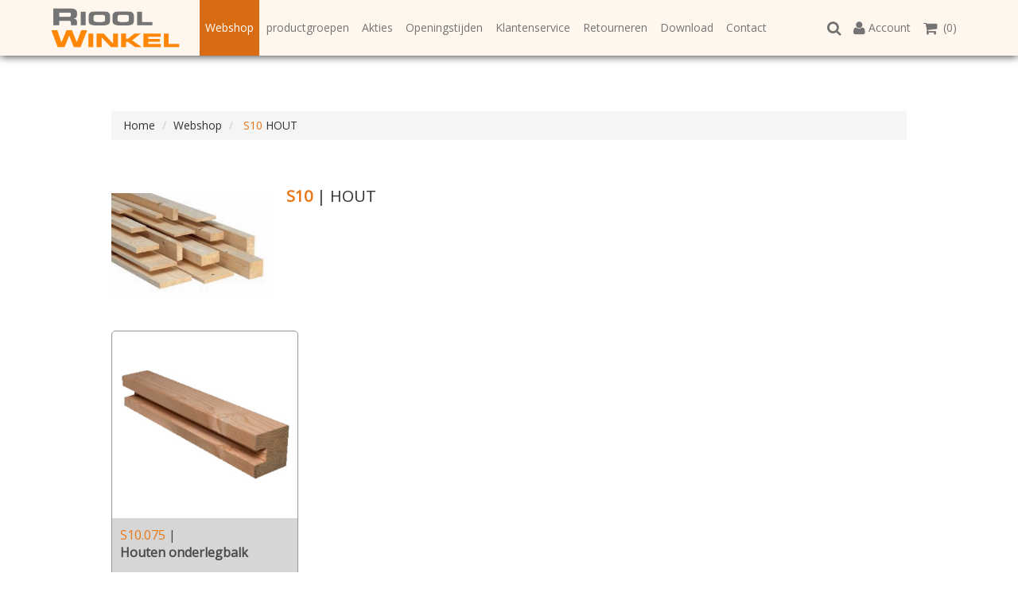

--- FILE ---
content_type: text/html; charset=utf-8
request_url: https://www.rioolwinkel.nl/webshop/2727-hout/
body_size: 4423
content:

<!DOCTYPE html PUBLIC "-//W3C//DTD XHTML 1.0 Strict//EN"
    "https://www.w3.org/TR/xhtml1/DTD/xhtml1-strict.dtd">

<html lang="nl" xmlns="https://www.w3.org/1999/xhtml">

<head>
    <!-- Google tag (gtag.js) -->
    <script async src="https://www.googletagmanager.com/gtag/js?id=G-MPEXQQG4HX"></script>
    <script>   window.dataLayer = window.dataLayer || [];   function gtag(){dataLayer.push(arguments);}   gtag('js', new Date());   gtag('config', 'G-MPEXQQG4HX'); </script>
    <meta charset="utf-8">
	<meta name="viewport" content="width=device-width, initial-scale=1">
	<title>HOUT | Rioolwinkel.nl</title>
    <meta name="description" content="" />
    <meta name="keywords" content="" />
    <meta name="author" content="vir2biz | your web world" />
    <meta name="robots" content="index, follow" />
    <meta name="revisit-after" content="5 days" />
    <meta property="og:locale" content="nl_NL" />
    <meta property="og:type" content="website" />
    <meta property="og:title" content="HOUT | Rioolwinkel.nl" />
    <meta property="og:description" content="" />
    <meta property="og:url" content="https://www.rioolwinkel.nl/webshop/2727-hout/" />
        <meta property="og:image" content="https://www.rioolwinkel.nl/images/sliders/slider-1638285478453.jpg" />
        <meta property="og:site_name" content="Rioolwinkel.nl" />
    <meta name="twitter:card" content="summary"/>
    <meta name="twitter:url" content="https://www.rioolwinkel.nl/webshop/2727-hout/"/>
    <meta name="twitter:title" content="HOUT | Rioolwinkel.nl"/>
    <meta name="twitter:description" content=""/>
        <meta name="twitter:image" content="https://www.rioolwinkel.nl/images/sliders/slider-1638285478453.jpg" />
        <link rel="canonical" href="https://www.rioolwinkel.nl/webshop/2727-hout/" />
    <link rel="shortlink" href="https://www.rioolwinkel.nl/webshop/2727-hout/" />
  <link rel="stylesheet" href="//maxcdn.bootstrapcdn.com/font-awesome/4.3.0/css/font-awesome.min.css">
  <link rel="stylesheet" href="https://www.rioolwinkel.nl/js/slicknav/slicknav.css" type="text/css" media="screen" />
  <link rel="stylesheet" type="text/css" href="https://www.rioolwinkel.nl/js/fancybox/jquery.fancybox.css?v=2.1.5" media="screen" />
  <script src="//code.jquery.com/jquery-1.10.2.js"></script>
  <script src="//code.jquery.com/ui/1.11.4/jquery-ui.js"></script>
  <script type="text/javascript" src="//ajax.microsoft.com/ajax/jquery.validate/1.7/jquery.validate.min.js"></script>
  <script src="https://www.rioolwinkel.nl/js/functions.js"></script>
  <link rel="stylesheet" href="//code.jquery.com/ui/1.11.4/themes/smoothness/jquery-ui.css" />
  <link rel="stylesheet" href="https://maxcdn.bootstrapcdn.com/bootstrap/3.3.4/css/bootstrap.min.css">
  <script src="https://maxcdn.bootstrapcdn.com/bootstrap/3.3.4/js/bootstrap.min.js"></script>
  <script type="text/javascript" src="https://www.rioolwinkel.nl/js/slicknav/jquery.slicknav.min.js"></script>
  <link rel="stylesheet" href="https://www.rioolwinkel.nl/js/owl-carousel/owl.carousel.css">
  <link rel="stylesheet" href="https://www.rioolwinkel.nl/js/owl-carousel/owl.theme.css">
  <script src="https://www.rioolwinkel.nl/js/owl-carousel/owl.carousel.min.js"></script>
  <script type="text/javascript" src="https://www.rioolwinkel.nl/js/fancybox/jquery.fancybox.js?v=2.1.5"></script>
  <script type="text/javascript" src="https://www.rioolwinkel.nl/js/fancybox/lib/jquery.mousewheel-3.0.6.pack.js"></script>
  <link rel="stylesheet" type="text/css" href="https://www.rioolwinkel.nl/css/style.css?v=1769276384">
<link rel="apple-touch-icon" sizes="180x180" href="/images/fav/apple-touch-icon.png">
<link rel="icon" type="image/png" sizes="32x32" href="/images/fav/favicon-32x32.png">
<link rel="icon" type="image/png" sizes="16x16" href="/images/fav/favicon-16x16.png">
<link rel="manifest" href="/images/fav/site.webmanifest">
<link rel="mask-icon" href="/images/fav/safari-pinned-tab.svg" color="#5bbad5">
<link rel="shortcut icon" href="/images/fav/favicon.ico">
<meta name="msapplication-TileColor" content="#da532c">
<meta name="msapplication-config" content="/images/fav/browserconfig.xml">
<meta name="theme-color" content="#ffffff">
  <script>
  $(document).ready(function($) {
    $('.search-now').click(function(){
        $('.resp-menu').hide("slow");
        $('.search-form').slideToggle("slow");
        $('.search-now i').toggleClass("fa-search").toggleClass("fa-times");
    });
    $('.resp-now').click(function(){
        $('.search-form').hide("slow");
        $('.resp-menu').slideToggle("slow");
    });

	$( "#search" ).autocomplete({
        source:'https://www.rioolwinkel.nl/_process.php?l=search',
        minLength:2,
		select: function( event, ui ) {
			$( "#search" ).val( ui.item.label );
			$( "#product_id" ).val( ui.item.value );
			return false;
		}
	}).data("uiAutocomplete")._renderItem = function (ul, item) {
        return $("<li />")
            .data("item.autocomplete", item)
            .append("<a href='" + item.url + "'><img class='s_img' src='" + item.icon + "' />" + item.label + "</a><span class='addtoCart searchAdd' id='" + item.value + "'><i class=\"fa fa-cart-plus\"></i></span>")
            .appendTo(ul);
    };
    $(function(){
	    $('#menu').slicknav();
	});

    $(".gallery").fancybox({
        helpers     : {
            title: { type: 'inside' }
        },
		maxWidth	: 900,
		maxHeight	: 600,
		fitToView	: true,
		width		: '95%',
		height		: '95%',
        padding     : 5,
		openEffect	: 'none',
		closeEffect	: 'none'
	});

    $(".print-page").click(function(){
        window.print();
    });


  $().ready(function() {
    $(".addtoCart").each(function() {
	    var title = $(this).attr("id");
        var klantID   = $(this).data('klant');
        $(this).validate({
            submitHandler: function(form) {
              $.post('https://www.rioolwinkel.nl/_process.php', $("#"+title).serialize(), function(data) {
                  $("#addResult_"+title).html(data);
                  setTimeout(function () {
                      $("#addResult_"+title).html('');
                  }, 2500);
                  $(".cart_text").load("https://www.rioolwinkel.nl/_process.php?menuCart=refresh&klantID="+klantID);
              });
            }
	    });
    });
  });


  });

  </script>
  <script>
  (function(i,s,o,g,r,a,m){i['GoogleAnalyticsObject']=r;i[r]=i[r]||function(){
  (i[r].q=i[r].q||[]).push(arguments)},i[r].l=1*new Date();a=s.createElement(o),
  m=s.getElementsByTagName(o)[0];a.async=1;a.src=g;m.parentNode.insertBefore(a,m)
  })(window,document,'script','//www.google-analytics.com/analytics.js','ga');

  ga('create', 'UA-21084273-26', 'auto');
  ga('send', 'pageview');

</script>

</head>

<body>
<header>
<div class="container">
    <div class="row">
        <div class="col-xs-12">
            <a class="company-url" href="https://www.rioolwinkel.nl/"><img class="company-logo" src="https://www.rioolwinkel.nl/images/logo-rioolwinkel3.png" alt="" border="0" /></a>
            <nav class="navbar navbar-default hidden-xs hidden-sm" id="nav">
                <div id="navbar" class="navbar-collapse collapse">
                    <ul class="nav nav-pills">
                    <li class="active"><a href="https://www.rioolwinkel.nl/webshop/" title="Webshop">Webshop</a></li><li class=""><a href="https://www.rioolwinkel.nl/productgroepen/" title="productgroep">productgroepen</a></li><li class=""><a href="https://www.rioolwinkel.nl/akties/" title="Akties">Akties</a></li><li class=""><a href="https://www.rioolwinkel.nl/openingstijden/" title="Openingstijden">Openingstijden</a></li><li class=""><a href="https://www.rioolwinkel.nl/klantenservice/" title="Klantenservice">Klantenservice</a></li><li class=""><a href="https://www.rioolwinkel.nl/retourneren/" title="Retourneren">Retourneren</a></li><li class=""><a href="https://www.rioolwinkel.nl/download/" title="Download">Download</a></li><li class=""><a href="https://www.rioolwinkel.nl/contact/" title="Contact">Contact</a></li>                    </ul>
                    <ul class="nav nav-pills navbar-right pull-right">
                    <li>
                        <a class="search-now" href="#"><i class="fa fa-search fa-lg"></i></a>
                    </li>
                    <li class="cart_text"><a href="https://www.rioolwinkel.nl/cart/" title="Ga naar de winkelwagen"><i class="fa fa-shopping-cart fa-lg"></i>&nbsp; (0)</a></li>
                    <li>
                        <a href="https://www.rioolwinkel.nl/login/"><i class="fa fa-user fa-lg"></i> Account</a>
                    </li>
                    </ul>
                </div>
            </nav>
            <nav class="navbar navbar-default hidden-md hidden-lg" id="nav">
                <div id="navbar">
                <ul class="nav nav-small nav-pills navbar-right pull-right">
                <li><a class="search-now" href="#"><i class="fa fa-search fa-lg"></i></a></li>
                <li><a href="https://www.rioolwinkel.nl/login/"><i class="fa fa-user fa-lg"></i></a></li>
                <li class="cart_text"><a href="https://www.rioolwinkel.nl/cart/" title="Ga naar de winkelwagen"><i class="fa fa-shopping-cart fa-lg"></i>&nbsp; (0)</a></li>
                <li><a class="resp-now" href="#"><i class="fa fa-bars fa-lg"></i></a></li>
                </ul>
                </div>
            </nav>
        </div>
    </div>
</div>
<div class="container search-form">
    <form method="GET" action="https://www.rioolwinkel.nl/zoeken/">
    <div class="row">
        <div class="col-xs-9">
            <input type="text" name="term" class="form-control" id="search" placeholder="Zoeken.." />
            <input type="hidden" name="product_id" id="product_id" />
        </div>
        <div class="col-xs-3">
            <button type="submit" class="btn btn-block btn-dark" /><i class="fa fa-search"></i></button>
        </div>
    </div>
    </form>
</div>
</header>
<section class="resp-menu hidden-md hidden-lg">
    <div class="container">
        <div class="row">
            <div class="col-xs-12">
                <ul class="list-unstyled">
                <li class="active"><a href="https://www.rioolwinkel.nl/webshop/" title="Webshop">Webshop</a></li><li class=""><a href="https://www.rioolwinkel.nl/productgroepen/" title="productgroep">productgroepen</a></li><li class=""><a href="https://www.rioolwinkel.nl/akties/" title="Akties">Akties</a></li><li class=""><a href="https://www.rioolwinkel.nl/openingstijden/" title="Openingstijden">Openingstijden</a></li><li class=""><a href="https://www.rioolwinkel.nl/klantenservice/" title="Klantenservice">Klantenservice</a></li><li class=""><a href="https://www.rioolwinkel.nl/retourneren/" title="Retourneren">Retourneren</a></li><li class=""><a href="https://www.rioolwinkel.nl/download/" title="Download">Download</a></li><li class=""><a href="https://www.rioolwinkel.nl/contact/" title="Contact">Contact</a></li>                </ul>
            </div>
        </div>
    </div>
</section>

<div class="header">
</div>
<div class="content">
    <div class="content_center">
        <div class="content_hold">
                        <ol class="breadcrumb">
                <li><a href="https://www.rioolwinkel.nl/">Home</a></li>
                                                                                        <li><a href="https://www.rioolwinkel.nl/webshop">Webshop</a></li>
                                            
                                                                        <li><a href="https://www.rioolwinkel.nl/webshop/2727-hout">
                                <span class="color">S10</span>
                                HOUT</a>
                            </li>
                                            
                                                </ol>
            
            
        <div class="prod_top">
            <div class="top_2">
                <a class="gallery" rel="album" href="https://www.rioolwinkel.nl/img/2727_Foto20161104-214208.jpg">
                    <div class="prod_foto" style="background-image: url(https://www.rioolwinkel.nl/img/2727_Foto20161104-214208.jpg)"></div>
                </a>
            </div>
            <div class="top_1">
                <div class="prod_text">
                    <div id="text1">
                        <h1 class="prod_title"><span class="color"><b>S10</b></span> | HOUT</h1>
                                            </div>
                </div>
                <span class="btn btn-xs btn-primary" id="readmore" data-div="text1">Lees meer</span>
            </div>
        </div>

        <div class="products">
                            <div class="product_item">
                      <a href="https://www.rioolwinkel.nl/webshop/2727-hout/2506-houten-onderlegbalk" title="Houten onderlegbalk"><div class="product_img_home" style="background-image: url(https://www.rioolwinkel.nl/img/2506_Foto20160630-200823.jpg)"></div></a>
                      <div class="product_text_home">
                          <span class="cat_color">S10.075</span>&nbsp;|<br />
                          <a href="https://www.rioolwinkel.nl/webshop/2727-hout/2506-houten-onderlegbalk" title="Houten onderlegbalk"><span class="product_title_home">Houten onderlegbalk</span></a><br />
                      </div>
                </div>
                    </div>
    <script>
$(document).ready(function($) {
    var divHeight = $("#text1").height();

    if( divHeight > 112 ){
        $('#text1').css('maxHeight','112px');
        $('#readmore').css('display','inline');
    }

    $('#readmore').click(function(){
        $('#text1').toggleClass("huge");
        var text = $('#readmore').text();
        $('#readmore').text( text == "Lees meer" ? "Lees minder" : "Lees meer" );
    });

    $('.show-list').click(function(){
        var rowClass = $(this).data('row');
        $('.class'+rowClass+':not(:last-child)').slideToggle("slow");
        $('.class'+rowClass+':last-child td:first-child').slideToggle("slow");
        $('.class'+rowClass+' td:last-child').toggleClass("text-right");
    });
});
</script>        </div>
    </div>
</div>


<div class="footer">
    <div class="footer_center">
        <div class="footer_hold">
            <div class="footer_item">
                <span class="footer_titel">Informatie</span>
                <ul class="footer_menu">
                <li><span class="nummer">1.01</span> - <a href="https://www.rioolwinkel.nl/het-bedrijf/" title="Het bedrijf">Het bedrijf</a></li><li><span class="nummer">1.02</span> - <a href="https://www.rioolwinkel.nl/algemene-voorwaarden/" title="Algemene voorwaarden">Algemene voorwaarden</a></li><li><span class="nummer">1.03</span> - <a href="https://www.rioolwinkel.nl/privacy-policy/" title="Privacy policy">Privacy policy</a></li><li><span class="nummer">1.04</span> - <a href="https://www.rioolwinkel.nl/garanties/" title="Garanties">Garanties</a></li>                            </ul>
                        </div>
                        <div class="footer_item">
                            <span class="footer_titel">&nbsp;&nbsp;</span>
                            <ul class="footer_menu">
                    <li><span class="nummer">1.05</span> - <a href="https://www.rioolwinkel.nl/bestellijsten/" title="Bestellijsten">Bestellijsten</a></li><li><span class="nummer">1.06</span> - <a href="https://www.rioolwinkel.nl/afhaalbalie/" title="Afhaalbalie">Afhaalbalie</a></li>                </ul>
            </div>

            <div class="footer_item">
                <span class="footer_titel">Contact</span>
                <ul class="footer_menu">
                    <li>RioolWinkel</li>
                    <li>Kempenlandstraat 21</li>
                    <li>5262 GK&nbsp; Vught</li>
                    <li>Nederland</li>
                    <li>T: +31 (0)73 - 656 03 83</li>
                    <li>F: info@rioolwinkel.nl</li>
                </ul>
            </div>

            <div class="footer_item">
                <span class="footer_titel">&nbsp;&nbsp;</span>
                <img class="footer_img" src="https://www.rioolwinkel.nl/images/ideal_logo.png" /><br />
                <br />
                <a href="https://www.facebook.com/Rioolwinkelnl-192843507768814/?fref=ts" target="_blank"><img class="footer_img" style="max-width:140px;" src="https://www.rioolwinkel.nl/images/icon-facebook.png" /></a>
            </div>
        </div>
    </div>
</div>

<script>
$(document).ready(function() {
    $(window).scroll(function () {
        var scrollPos = $(this).scrollTop();

        if (scrollPos > 70) {
            $('.company-url, .company-logo').css('max-height','30px');
            //$('header .company-url').css('margin','5px 25px -30px -5px');
            $('header .nav-small').css('margin','10px auto');
            $('header .nav > li > a').css('padding','15px 7px');
            $('.resp-menu').css('padding-top','65px');
            $('#dLabel').css('margin','10px 0px');
        }else{
            $('.company-url, .company-logo').css('max-height','40px');
            //$('header .company-url').css('margin','10px 25px 10px -5px');
            $('header .nav-small').css('margin','20px 0');
            $('header .nav > li > a').css('padding','25px 7px');
            $('.resp-menu').css('padding-top','100px');
            $('#dLabel').css('margin','50% 0px');
        }
    });

    $.extend({
		scrollToTop: function() {
			var _isScrolling = false;

			$("body").append($("<a />")
							.addClass("scroll-to-top")
							.attr({
								"href": "#",
								"id": "scrollToTop"
							})
							.append(
								$("<i />").addClass("fa fa-chevron-up")
							));
			$("#scrollToTop").click(function(e) {
				e.preventDefault();
				$("body, html").animate({scrollTop : 0}, 500);
				return false;
			});

			$(window).scroll(function() {
				if(!_isScrolling) {
					_isScrolling = true;
					if($(window).scrollTop() > 150) {
						$("#scrollToTop").stop(true, true).addClass("visible");
						_isScrolling = false;
					} else {
						$("#scrollToTop").stop(true, true).removeClass("visible");
						_isScrolling = false;
					}
				}
			});
		}
	});
    $.scrollToTop();
});
</script>
</body>

</html>

--- FILE ---
content_type: text/css
request_url: https://www.rioolwinkel.nl/css/style.css?v=1769276384
body_size: 5075
content:
@import url(https://fonts.googleapis.com/css?family=Open+Sans);

body { margin: 0px; padding:0px; font-family: 'Open Sans', sans-serif!important; overflow-x:hidden;}
a { text-decoration: none!important; color: inherit!important; }

.btn-primary {
  background-color: #E97818;
  border-color: #E97818;
  color: #fff;
}
/* line 195, ../sass/theme-elements.scss */
.btn-primary:hover, .btn-primary:focus {
  background-color: #D86C14;
  border-color: #D86C14;
  color: white;
}

.btn-dark {
  background-color: #4C4C4C;
  border-color: #4C4C4C;
  color: #fff;
}
/* line 195, ../sass/theme-elements.scss */
.btn-dark:hover, .btn-dark:focus {
  background-color: #444444;
  border-color: #444444;
  color: white;
}

header {
  float:left;position:fixed;z-index:11;width:100%;
  background: rgb(255, 246, 237, 1);
  -webkit-box-shadow: 0px 1px 10px 0px rgba(0, 0, 0, 0.75);
  -moz-box-shadow: 0px 1px 10px 0px rgba(0, 0, 0, 0.75);
  box-shadow: 0px 1px 10px 0px rgba(0, 0, 0, 0.75);
}

header .container      { max-width:1200px; }
header #nav            { position:relative;z-index:10;margin-top:0;margin-bottom:0; }
header .navbar         { background: transparent;border:0; }
header .navbar-collapse  { padding-left:0;padding-right:0; }
header .navbar-toggle  { margin:15px; }
header .navbar-default .navbar-toggle { background-color:#62110B;border:0; }
header .navbar-default .navbar-toggle:hover,
header .navbar-default .navbar-toggle:focus {
  background-color:#62110B;
}
header .company-url    { float:left;position:relative;z-index:15;max-height:50px;margin:10px 25px 10px -5px; }
header .company-logo   { width:auto;max-width:100%;max-height:50px; }
header, header .nav, .company-url, .company-logo, .nav > li > a   {
    -webkit-transition: all 0.15s ease-in;
    -moz-transition: all 0.15s ease-in;
    -o-transition: all 0.15s ease-in;
    transition: all 0.15s ease-in;
}
header .nav            { margin:0 auto;width:auto !important;border:0;box-shadow:0; }
header .nav > li > a   { margin:0;padding:25px 7px;border-radius:0px !important; }
header .nav1 > li > ul > li > a { margin:0;padding:5px 7px;border-radius:0px !important; }
header .nav > li > a       { color:#747474 !important; font-family:'Open Sans', sans-serif; font-weight:300;font-size:14px; }
header .nav li ul li a { color:#747474;font-size:17px; text-transform: none; }
header .nav li a img   { margin-top:-5px; }
header .nav li.active a { background:#D86C14;color:#fff !important; }
header .nav li.active a:hover,
header .nav li.active a:focus,
header .nav > li > a:focus,
header .nav > li > a:hover,
header .nav li.active ul li,
header .nav li.active ul li a {
  background-color:#D86C14 !important; color:#E8E8E8 !important;
}
header .nav .open > a, .nav .open > a:focus, .nav .open > a:hover { background:#D86C14;color:#fff; }
header .dropdown-menu { background:#E97818;border:0px;margin:0; }
header .dropdown:hover .dropdown-menu {
    display: block;
}
header .dropdown:focus, header .dropdown:hover { background:#D86C14; }

header .cart_text { float:right;color:#fff; }
header .nav-small { margin:20px auto;display:block !important; }
header .nav-small > li > a { margin:0 !important;padding:5px 7px !important;border-radius:0px !important; }

#dLabel {
  margin:50% 0px;
  background:#4C4C4C;
  border-color:#4C4C4C;
}
#dLabel:hover {
  background:#4C4C4C !important;
}
.small-header {
    padding-top:10px;
    padding-bottom:10px;
}
.small-menu {
    margin-top:0px;
}
.small-menu .dropdown-submenu {
    position: relative;
}
.small-menu .dropdown-submenu>.dropdown-menu {
    top: 0;
    left: 100%;
    margin-top: -6px;
    margin-left: -1px;
    -webkit-border-radius: 0 6px 6px 6px;
    -moz-border-radius: 0 6px 6px;
    border-radius: 0 6px 6px 6px;
}
.small-menu .dropdown-submenu:hover>.dropdown-menu {
    display: block;
}
.small-menu .dropdown-submenu>a:after {
    display: block;
    content: " ";
    float: right;
    width: 0;
    height: 0;
    border-color: transparent;
    border-style: solid;
    border-width: 5px 0 5px 5px;
    border-left-color: #ccc;
    margin-top: 5px;
    margin-right: -10px;
}
.small-menu .dropdown-submenu:hover>a:after {
    border-left-color: #fff;
}
.small-menu .dropdown-submenu.pull-left {
    float: none;
}
.small-menu .dropdown-submenu.pull-left>.dropdown-menu {
    left: -100%;
    margin-left: 10px;
    -webkit-border-radius: 6px 0 6px 6px;
    -moz-border-radius: 6px 0 6px 6px;
    border-radius: 6px 0 6px 6px;
}
.small-menu a {
    color:#fff !important;
}
.small-menu a:focus,
.small-menu a:hover {
    background:#787878 !important;
    color:#fff !important;
}
.small-menu li ul li a:focus,
.small-menu li ul li a:hover {
    background:#4C4C4C !important;
    color:#fff !important;
}

@media screen and (max-width:1012px) {
  header, header .nav { -webkit-transition: all 0.15s ease-in;-moz-transition: all 0.15s ease-in;-o-transition: all 0.15s ease-in;transition: all 0.15s ease-in; }
  .company-logo2 { width:250px !important; }
}

@media (max-width: 1001px) {
    header .navbar-header {
        float: none;
    }
    header .navbar-toggle {
        display: block;
    }
    header .navbar-collapse {
        border-top: 1px solid transparent;
        box-shadow: inset 0 1px 0 rgba(255,255,255,0.1);
    }
    header .navbar-collapse.collapse {
        display: none!important;
    }
    header .navbar-nav {
        float: none!important;
        margin: 7.5px -15px;
    }
    header .navbar-nav>li {
        float: none;
    }
    header .navbar-nav>li>a {
        padding-top: 10px;
        padding-bottom: 10px;
    }
    header .navbar-text {
        float: none;
        margin: 15px 0;
    }
    header .navbar-collapse.collapse.in {
        display: block!important;
    }
    header .collapsing {
        overflow: hidden!important;
    }
}

@media screen and (max-width:920px) {
  header .col-md-7 { width:65% !important; }
  header .col-md-5 { width:35% !important; }
}

@media screen and (max-width:766px) {
  header { }
  header li.active a { padding:10px; }
  header .company-url    { max-height:50px; }
  header .company-logo   { max-height:50px; }
}

.resp-menu {
  float:left;position:fixed;z-index:10;width:100%;
  background: #4C4C4C;padding-top:100px;padding-bottom:10px;display:none;
}
.search-form {
  display:none;padding-top:15px;padding-bottom:5px;
}
.resp-menu .container { max-width:1000px; }
.resp-menu ul li a {
  display:block;
  padding:4px 8px;margin-top:5px;
  background:#787878;font-size:16px;
  color:#fff !important;
  -webkit-border-radius:3px;
  -moz-border-radius:3px;
  border-radius:3px;
  -webkit-transition: all 0.15s ease-in;-moz-transition: all 0.15s ease-in;-o-transition: all 0.15s ease-in;transition: all 0.15s ease-in;
}
.resp-menu ul li a:hover {
  background:#E97818;
}

.search {
  color:#fff;
}
.search .dropdown-menu {
  padding:0;margin:0;
  text-transform: none !important;
  background:#4C4C4C;border:0;
  color:#fff;border-radius:0;
}
.search:hover .dropdown-menu {
    display: block !important;
}
.search .menu-large {
  color: white;
  min-width: 300px;
  text-transform: none;
  padding: 10px;
}
.search .menu-large .dropdown-menu {
  background:#4C4C4C;
  padding:-10px 0;
}
.search .tiny-menu {
  width:250px !important;
  margin-left:-213px !important;
}
@media screen and (max-width:766px) {
  .search .menu-large {
    min-width: 100% !important;
    max-width: 100% !important;
  }
}

.mega-dropdown {
  position: static !important;
}
.mega-dropdown a {
  color:#4c4c4c !important;
}
.mega-dropdown-menu {
  padding: 20px 0px;
  width: 100%;
  box-shadow: none;
  -webkit-box-shadow: none;
  background:#E8E8E8 !important;
  font-size:13px;
}
.mega-dropdown-menu .col-sm-3,
.mega-dropdown-menu > li > ul {
  padding: 0;
  margin: 0;
}
.mega-dropdown-menu > li > ul > li {
  list-style: none;
}
.mega-dropdown-menu li a,
.mega-dropdown-menu > li > a,
.mega-dropdown-menu > li > ul > li > a {
  display: block;
  padding: 2px 5px;
  clear: both;
  font-weight: normal;
  color: #4C4C4C !important;font-size:12px !important;
  white-space: normal;
}
.mega-dropdown-menu > li ul > li > a:hover,
.mega-dropdown-menu > li ul > li > a:focus {
  text-decoration: none;
  color: #444 !important;
  background-color: #E97818;
}


/* REST */

#top_bar { float: left; width: 100%;
    background: #ebebeb; /* Old browsers */
    background: -moz-linear-gradient(top,  #ebebeb 0%, #e1e1e1 100%); /* FF3.6+ */
    background: -webkit-gradient(linear, left top, left bottom, color-stop(0%,#ebebeb), color-stop(100%,#e1e1e1)); /* Chrome,Safari4+ */
    background: -webkit-linear-gradient(top,  #ebebeb 0%,#e1e1e1 100%); /* Chrome10+,Safari5.1+ */
    background: -o-linear-gradient(top,  #ebebeb 0%,#e1e1e1 100%); /* Opera 11.10+ */
    background: -ms-linear-gradient(top,  #ebebeb 0%,#e1e1e1 100%); /* IE10+ */
    background: linear-gradient(to bottom,  #ebebeb 0%,#e1e1e1 100%); /* W3C */
    filter: progid:DXImageTransform.Microsoft.gradient( startColorstr='#ebebeb', endColorstr='#e1e1e1',GradientType=0 ); /* IE6-9 */

    -webkit-box-shadow: 0px 1px 10px 0px rgba(0, 0, 0, 0.75);
    -moz-box-shadow: 0px 1px 10px 0px rgba(0, 0, 0, 0.75);
    box-shadow: 0px 1px 10px 0px rgba(0, 0, 0, 0.75);
 }
.top_bar_center { margin: 0 auto; max-width: 1000px; }
.top_bar_hold { float: left; width: 100%; }
.top_bar_nav { float: left; font-family: 'Open Sans', sans-serif; color: #757575; font-size: 13px; list-style: none; text-transform: lowercase; margin: 5px 0; padding: 0px; }
.top_bar_nav li { display: inline; height: 52px; float: left; line-height: 52px; padding: 0 10px;}
.top_bar_nav li a { -webkit-transition: color 1s; transition: color 1s; }
.top_bar_nav li a:hover { color: #494949; }

.cart_top { float: left; position: relative; }
.cart_text2 { position: relative; cursor: pointer; font-family: 'Open Sans', sans-serif; color: #757575; font-size: 13px; }
.cart_open { position: absolute; display: none; width: 300px; right: 0px; z-index: 999;
    background: #ebebeb; /* Old browsers */
    background: -moz-linear-gradient(top,  #ebebeb 0%, #e1e1e1 100%); /* FF3.6+ */
    background: -webkit-gradient(linear, left top, left bottom, color-stop(0%,#ebebeb), color-stop(100%,#e1e1e1)); /* Chrome,Safari4+ */
    background: -webkit-linear-gradient(top,  #ebebeb 0%,#e1e1e1 100%); /* Chrome10+,Safari5.1+ */
    background: -o-linear-gradient(top,  #ebebeb 0%,#e1e1e1 100%); /* Opera 11.10+ */
    background: -ms-linear-gradient(top,  #ebebeb 0%,#e1e1e1 100%); /* IE10+ */
    background: linear-gradient(to bottom,  #ebebeb 0%,#e1e1e1 100%); /* W3C */
    filter: progid:DXImageTransform.Microsoft.gradient( startColorstr='#ebebeb', endColorstr='#e1e1e1',GradientType=0 ); /* IE6-9 */

    -webkit-box-shadow: 0px 1px 10px 0px rgba(0, 0, 0, 0.75);
    -moz-box-shadow: 0px 1px 10px 0px rgba(0, 0, 0, 0.75);
    box-shadow: 0px 1px 10px 0px rgba(0, 0, 0, 0.75);
}
.cart_item_small { float: left; margin: 5px; }
.cart_image_small { width: 80px; height: 50px; border: solid 1px #969696; background-size:100%; background-repeat: no-repeat; float: left; }
.cart_prod_title { float: left; font-weight: bold; font-family: 'Open Sans', sans-serif; color: #757575; font-size: 13px; margin: 0 0 0 10px;}
.cart_prod_prijs { float: left; font-family: 'Open Sans', sans-serif; color: #757575; font-size: 13px; margin: 12px 0 0 10px; }
.prijs { font-size: 16px; }

.header { width:100%; float: left;margin-top:80px; }
.header_center { margin: 0 auto; max-width: 1000px; }
.header_hold { float: left; width: 100%; }
.logo { float: left; margin: 30px 0;   max-width: 380px;width: 100%;}
.search_holder { position: relative; }
.search_field { float: right; margin: 69px 0 0 0; }
.zoekveld { height: 28px; float: left; padding: 0 0 0 10px; width: 200px; -moz-box-shadow: inset 0px 2px 10px 1px rgba(0,0,0,0.1);
-webkit-box-shadow: inset 0px 2px 10px 1px rgba(0,0,0,0.1);
box-shadow: inset 0px 2px 10px 1px rgba(0,0,0,0.1); }
.zoek_btn { background-color: #787878; width:32px; height: 32px; border: 0px; float: left; color: #FFFFFF; font-family: FontAwesome; }
.search-cont { float: left; }

.nav { float: left;width: 100%; border-top: 1px solid #e0e0e0; border-bottom: 1px solid #e0e0e0; }
.nav_center { margin: 0 auto; max-width: 1000px; }
.nav_hold { width: 100%; float: left; }
.main_nav { color: #757575; float: left; margin: 0px; padding: 0px; list-style: none; }
.main_nav li { height: 55px; float: left; line-height: 55px; padding: 0 10px; display: inline; text-transform: uppercase; font-family: 'Open Sans', sans-serif; font-style: normal;font-weight: 300; font-size: 20px; box-sizing: border-box;-moz-box-sizing: border-box;-webkit-box-sizing: border-box;}
.main_nav li:hover { border-bottom: 5px solid #e97818; }
#home_icon { line-height: 55px; }

.slicknav_menu { display:none; }
#menu { display: none; }


.slider { width: 100%; float: left; margin: 30px 0 40px 0; }
.slider_center { margin: 0 auto; max-width: 1000px }
.slider_hold { width: 100%; float: left; }
.slide_img { position: relative; width: 100%; }
.slide_text { position: absolute; bottom: 5px; left: 5px; background-image: url(../images/bl_trans.png); font-family: 'Open Sans', sans-serif; font-size: 23px; color: #FFFFFF; text-transform: uppercase; padding: 5px 10px;  }
.slide { max-height: 500px; overflow: hidden; }


.content { width: 100%; float: left;margin-top:60px; }
.content_center { max-width: 1000px; margin: 0 auto; }
.content_hold { width: 100%; float: left; }

.sort_hold { float: left; width:100%; border-top: 1px solid #e0e0e0; border-bottom: 1px solid #e0e0e0; margin: 0 0 30px 0;}
.sort_item { font-family: 'Open Sans', sans-serif; color: #9c9c9c; font-size: 12px; text-transform: uppercase; padding: 10px 0; float: left; margin: 0 10px 0 0;}
.sort_select { border: 1px solid #e4e4e4; font-family: 'Open Sans', sans-serif; color: #9c9c9c; font-size: 12px; float: left; margin: 10px 10px 0 0; }

.products { float: left; width:100%;margin-bottom:40px; }
.product_item { width:235px; min-height: 240px;overflow:hidden; float: left; margin: 0 20px 20px 0; box-sizing:border-box;-moz-box-sizing:border-box;-webkit-box-sizing:border-box; border: 1px solid #959595;background: #ffffff; -moz-border-radius: 5px;-webkit-border-radius: 5px;-khtml-border-radius: 5px;border-radius: 5px;}
.product_item:nth-child(4n+0) { margin: 0 0px 20px 0;}
.product_img_home { margin: 0; width: 235px; height: 235px; background-repeat: no-repeat; background-position: center; background-size:contain; }
.product_text_home { width: 100%; min-height: 113px; padding:10px; font-family: 'Open Sans', sans-serif; color: #4c4c4c; font-size: 16px; background-color: #D6D6D6 }
.cat_color { color: #e97818; }
.product_title_home { font-weight: bold; }
.product_tekst_kort_home { font-size: 12px; }

#text1 { overflow:hidden;max-height:113px;margin-bottom:10px; }
#text1.huge { max-height:100000px !important; }
#readmore { margin-left:18px;display:none; }
.row-hide tr:not(:last-child) { display:none; }
.row-hide tr:last-child td:first-child { display:none; }
.show-list { cursor:pointer;font-size:13px; }
.show-list:hover { font-weight:600; }

.pages_navigator_hold { width: 100%; float: left; margin: 0 0 20px 0; }
.navigator { float: right; color: #4c4c4c; font-family: 'Open Sans', sans-serif; font-size: 12px;}
.navigator_tekst { float: left; margin: 5px 10px 0 0px; }
.pages { margin: 5px 20px 0 0px; padding:0px; list-style: none; float: left;}
.pages li { display: inline; color: #e97818; border-right: 1px solid #4c4c4c; padding: 0 10px;}
.pages li.page_active { color: #4c4c4c; }
.next_btn { background-color: #e97818; float: left; color: #FFFFFF; padding: 5px 10px; }

.footer-account { float: left; width: 100%; background-color: #F5F5F5; }
.footer-account > .footer_center > .row > div,
.footer-account > .footer_center > form > .row > div { padding-top:20px;padding-bottom:20px; }
.footer-account .btn { color:#fff !important; }

.footer { float: left; width: 100%; background-color: #e8e8e8;
    background: #ebebeb; /* Old browsers */
    background: -moz-linear-gradient(top,  #ebebeb 0%, #e1e1e1 100%); /* FF3.6+ */
    background: -webkit-gradient(linear, left top, left bottom, color-stop(0%,#ebebeb), color-stop(100%,#e1e1e1)); /* Chrome,Safari4+ */
    background: -webkit-linear-gradient(top,  #ebebeb 0%,#e1e1e1 100%); /* Chrome10+,Safari5.1+ */
    background: -o-linear-gradient(top,  #ebebeb 0%,#e1e1e1 100%); /* Opera 11.10+ */
    background: -ms-linear-gradient(top,  #ebebeb 0%,#e1e1e1 100%); /* IE10+ */
    background: linear-gradient(to bottom,  #ebebeb 0%,#e1e1e1 100%); /* W3C */
    filter: progid:DXImageTransform.Microsoft.gradient( startColorstr='#ebebeb', endColorstr='#e1e1e1',GradientType=0 ); /* IE6-9 */

    -webkit-box-shadow: 0px 1px 10px 0px rgba(0, 0, 0, 0.75);
    -moz-box-shadow: 0px 1px 10px 0px rgba(0, 0, 0, 0.75);
    box-shadow: 0px 1px 10px 0px rgba(0, 0, 0, 0.75);
}
.footer_center { margin: 0 auto; max-width: 1000px; }
.footer_hold { float: left; width: 100%; }
.footer_item { width: 100%; max-width: 250px; float: left; margin: 20px 0 20px 0; }
.footer_titel { color:#e97818; font-size: 16px; font-family: 'Open Sans', sans-serif; width: 100%; float: left; margin: 0 0 20px 0}
.footer_menu { float: left; list-style: none; width: 100%; margin: 0px; padding: 0px; font-family: 'Open Sans', sans-serif; font-size: 12px; color: #4c4c4c; }
.footer_menu li { line-height: 20px; }
.nummer { color:#e97818;  }
.footer_img { float: right; }


.breadcrumbs { width: 100%; float: left; }
.bc { float: left; margin: 0px; padding: 0px; }
.bc li { display: inline; font-size:12px;}

.prod_top { width: 100%; float: left; margin: 0 0 20px 0; }
.shop_content { width: 100%; float: left;margin-bottom:50px; }
.top_2 { max-width: 200px; width: 100%; float: left; margin: 20px 0 0 0; }
.top_1 { max-width: 800px; width: 100%; float: left; margin: 20px 0 0 0; }
.prod_foto{height: 180px;background-repeat: no-repeat;background-size: contain;background-position:center; float: left; width: 100%;}
.prod_text{ float: left; width: 100%; }
.prod_text div { padding:0 20px; }
.prod_title { font-size: 20px; }
.color { color:#e97818; }
.table_head { font-weight: bold; }
.p_item { width: 100%;float: left;margin: 0 0 0px 0; padding: 5px 0px; background-color:#F5F5F5;border-top:1px solid #D6D6D6; }
.art_nr { max-width: 150px; margin: 0 0 0 10px; width: 100%; float: left; }
.p_title { max-width: 400px; width: 100%; float: left; }
.p_price { max-width: 290px; width: 100%; float: left; }
.p_aantal { max-width: 150px; width: 100%; float: left; }
.bestel_btn { background-color: #e97818; border: 0px; color: #FFFFFF; padding: 5px;}
.fa-cart-arrow-down { font-size:19px !important; }
.bestel_veld { padding: 5px;}

label { font-weight:normal;width:100%;margin-bottom:0; }

.table .td-cart-price { width:100px; }
.table .td-cart-number { width:80px; }
.table .td-price { width:150px; }
.table .td-number { width: 180px; }

@media screen and (max-width:766px){
  .table .td-number { width: 120px !important; }
  .table .bestel_btn { padding:2px 6px; }
  .table .bestel_veld { padding:3px; }
}
@media screen and (max-width:620px){
  .table { font-size:12px; }
  .table .td-cart-price { width:70px; }
  .table .td-cart-input { height:auto !important;font-size:13px !important; }
  .table .td-cart-number { width:60px !important; }
  .table .td-price { width:120px; }
  .table .bestel_btn { font-size:12px; }
  .table .bestel_veld { font-size:12px; }
}

.ui-widget-content { max-width: 800px;width:100%; }
.ui-menu .ui-menu-item { display: block; float: left; width:100%; }
.s_img { max-width: 75px; float: left; width: 100%; margin: 0 10px 0 0; }
.ui-menu-item a { display:block;font-size:12px !important; }

.searchAdd { float: right; top: 50%;  }
.orange { color: #e97818; }

.shop_bc { float: left; margin: 30px 0; list-style: none; font-size: 13px; padding: 0px; width: 100%; }
.shop_bc li { display: inline; }
.cart { float: left; width: 100%; margin: 0 0 30px 0; }
.cart_item { float: left; width: 100%; height: 75px; border-bottom: 1px solid #3e3e3e; }
.c_item_check { line-height: 75px; text-align: center; width: 75px; font-size: 13px; float: left; }
.c_item_img { width: 100px; height: 74px; float: left; background-size: cover; margin: 0 10px 0 0; }
.c_item_title { height: 75px; float: left; line-height: 75px; font-size: 13px; }
.cart_r { float: right; }
.c_item_price_st { height: 75px; text-align: center; min-width: 60px; float: left; line-height: 75px; padding: 0 10px; font-size: 13px; }
.c_item_price { height: 75px; text-align: center; float: left; min-width: 40px; line-height: 75px; padding: 0 10px; font-size: 13px; }
.c_item_aantal { width: 60px; height: 74px; float: left; line-height: 69px; font-size: 13px; }
.total_row { width: 100%; float: left;}

.login-form {
  float: none;
  margin:30px auto 40px auto !important;
  border:1px solid #CAC9C8;
  border-radius:4px;margin:0 15px;
  padding-top:15px;padding-bottom:15px;
  background:#F5F5F5;
  -webkit-box-shadow: 0px 0px 8px 0px rgba(0,0,0,0.25);
  -moz-box-shadow: 0px 0px 8px 0px rgba(0,0,0,0.25);
  box-shadow: 0px 0px 8px 0px rgba(0,0,0,0.25);
}
.my-account .dropdown-menu {
  padding:10px 0;
  text-transform: none !important;
  background:#242424 !important;
}
.my-account .menu-large {
  color: white;
  min-width: 315px;
  text-transform: none;
  padding: 20px;
}
.my-account .dropdown-menu a {
  color: white;
}
.my-account .dropdown-menu > li > a {
  color: white;
}
/* line 201, ../sass/theme.scss */
.my-account .dropdown-menu > li > a:hover, .my-account .dropdown-menu > li > a:focus {
  color: #ADACAA;
}

.scroll-to-top {
  -webkit-transition: all 300ms;
  -moz-transition: all 300ms;
  transition: all 300ms;
  background-color: #E97818;
  bottom: 20px;
  color: #fff !important;
  display: block;
  font-size: 1.285em;
  height: 50px;
  line-height: 47px;
  opacity: 0;
  position: fixed;
  right: 20px;
  text-align: center;
  text-decoration: none;
  width: 50px;
  z-index: 1040;
}
.scroll-to-top:hover, .scroll-to-top:focus {
  background-color: #BB5E11;
  color: #fff !important;
}
.scroll-to-top.visible {
  filter: alpha(opacity=10);
  opacity: 1;
}

@media (max-width:1020px){
    .art_nr { max-width: 1000px; width: 100%; float: left; }
    .p_title { max-width: 1000px;width: 100%; float: left; margin: 10px 0 0 10px; }
    .p_price { max-width: 1000px; width: 100%; float: left; margin: 10px 0 0 10px; }
    .p_aantal { max-width: 1000px; width: 100%; float: left; margin: 10px 0 0 10px; }
}

@media (max-width:1015px){
    .products2 { max-width: 745px;margin: 0 auto;float: none;}
    .product_item:nth-child(4n+0) { margin: 0 20px 20px 0;}
    .product_item:nth-child(3n+0) { margin: 0 0px 20px 0;}
    .footer_center { max-width: 500px; }


}
@media (max-width:1010px){
    .top_bar_center { padding: 0 10px; }
    .header_center { padding: 0 10px; }
    .nav_center { padding: 0 10px; }
    .content_center { padding: 0 10px; }
}

@media (max-width:900px){
    .nav { display: none; }
    .top_bar_nav { display: none; }
    #menu {display:none; }
	.slicknav_menu { display:block;	}


    .main_nav { margin: 10px 0; }
    .main_nav li { display: block; float: none; height: 30px; line-height: 30px; font-size: 16px; padding: 0 5px; }
    .main_nav li:hover { border-bottom: 2px solid #e97818; }
    .slide { max-height: 400px; }
    #home_icon { line-height: 30px; }
    .ui-widget-content { max-width: 700px; }
}

@media (max-width:785px){
    .products2 { max-width: 490px;}
    .product_item:nth-child(3n+0) { margin: 0 20px 20px 0;}
    .product_item:nth-child(2n+0) { margin: 0 0px 20px 0;}
    .c_item_img { display: none; }

    .slide { max-height: 350px; }

    .ui-widget-content { max-width: 600px; }
    .s_img { max-width: 55px; }
}

@media (max-width:700px){
    .c_item_price_st { display: none; }
}

@media (max-width:630px){
  .product_item{ margin: 0 0px 10px 0 !important; width: 100%; min-height:0; background:#F5F5F5; }
  .product_img_home{ float:left;width: 30%; height: 110px;margin:0;background-color:#fff; }
  .product_text_home{ float:left;width:66%;padding:4px 2px 4px 6px;height:auto;min-height:0;background:transparent; }
  .footer_center { max-width: 250px; }
  .c_item_title{ line-height: 35px; max-width: 160px;}
  .ui-widget-content { max-width: 500px; }
}

@media (max-width:600px){
  .slide { max-height: 250px; }
  .scroll-to-top {
    font-size: 1.285em;
    height: 30px;
    line-height: 28px;
    width: 30px;
  }
}

@media (max-width:550px){
  .cart { float: left; width: 100%; }
  .cart_open { left: 0; }

  .product_img_home{ height: 90px; }

  .logo { margin: 10px 0; }
  .search_field { float: left; margin: 10px 0 0 0; width: 100%;}
  .zoek_btn { float: right; width:32px;position: absolute;top: 0;right: 0; }
  .search-cont { float: none; padding-right: 32px;}
  .zoekveld { width: 100%; }

  .ui-widget-content { max-width: 290px; }
  .s_img { max-width: 40px; }
}

@media (max-width:450px){
    .slide { max-height: 200px; }
}

@media print {
    body * {
       visibility: hidden;
       margin:0;padding:0;
    }
    #top_bar, .header, .nav, .breadcrumb, .footer, .print-hide, .scroll-to-top {
      display:none;
    }
    .printDiv, .printDiv *, #printDiv, #printDiv * {
       visibility: visible;
    }
    .printDiv {
       margin:0 !important;
       padding:0 !important;
       position: absolute;
       left: 0;
       top: 0;
    }
    .printDiv a[href]:after {
      content: none;
    }
    .printDiv table {
       margin: 0 !important;
       width:100% !important;
       min-width:100% !important;
       max-width:100% !important;
    }
}

--- FILE ---
content_type: text/plain
request_url: https://www.google-analytics.com/j/collect?v=1&_v=j102&a=356026996&t=pageview&_s=1&dl=https%3A%2F%2Fwww.rioolwinkel.nl%2Fwebshop%2F2727-hout%2F&ul=en-us%40posix&dt=HOUT%20%7C%20Rioolwinkel.nl&sr=1280x720&vp=1280x720&_u=IADAAEABAAAAACAAI~&jid=1783756213&gjid=202896359&cid=178146496.1769276386&tid=UA-21084273-26&_gid=561993946.1769276388&_r=1&_slc=1&z=2039849894
body_size: -568
content:
2,cG-BFLBGRRT8W